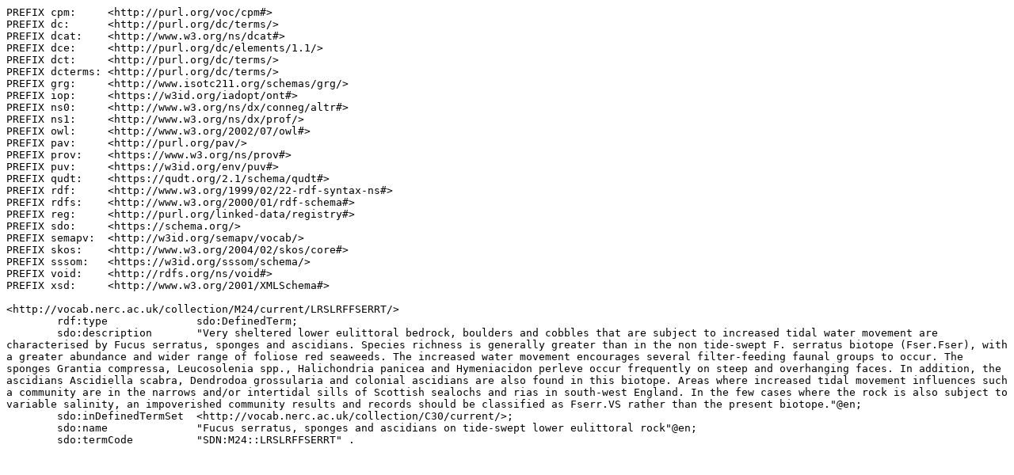

--- FILE ---
content_type: text/turtle
request_url: https://vocab.nerc.ac.uk/collection/M24/current/LRSLRFFSERRT/?_profile=sdo&_mediatype=text/turtle
body_size: 2594
content:
PREFIX cpm:     <http://purl.org/voc/cpm#>
PREFIX dc:      <http://purl.org/dc/terms/>
PREFIX dcat:    <http://www.w3.org/ns/dcat#>
PREFIX dce:     <http://purl.org/dc/elements/1.1/>
PREFIX dct:     <http://purl.org/dc/terms/>
PREFIX dcterms: <http://purl.org/dc/terms/>
PREFIX grg:     <http://www.isotc211.org/schemas/grg/>
PREFIX iop:     <https://w3id.org/iadopt/ont#>
PREFIX ns0:     <http://www.w3.org/ns/dx/conneg/altr#>
PREFIX ns1:     <http://www.w3.org/ns/dx/prof/>
PREFIX owl:     <http://www.w3.org/2002/07/owl#>
PREFIX pav:     <http://purl.org/pav/>
PREFIX prov:    <https://www.w3.org/ns/prov#>
PREFIX puv:     <https://w3id.org/env/puv#>
PREFIX qudt:    <https://qudt.org/2.1/schema/qudt#>
PREFIX rdf:     <http://www.w3.org/1999/02/22-rdf-syntax-ns#>
PREFIX rdfs:    <http://www.w3.org/2000/01/rdf-schema#>
PREFIX reg:     <http://purl.org/linked-data/registry#>
PREFIX sdo:     <https://schema.org/>
PREFIX semapv:  <http://w3id.org/semapv/vocab/>
PREFIX skos:    <http://www.w3.org/2004/02/skos/core#>
PREFIX sssom:   <https://w3id.org/sssom/schema/>
PREFIX void:    <http://rdfs.org/ns/void#>
PREFIX xsd:     <http://www.w3.org/2001/XMLSchema#>

<http://vocab.nerc.ac.uk/collection/M24/current/LRSLRFFSERRT/>
        rdf:type              sdo:DefinedTerm;
        sdo:description       "Very sheltered lower eulittoral bedrock, boulders and cobbles that are subject to increased tidal water movement are characterised by Fucus serratus, sponges and ascidians. Species richness is generally greater than in the non tide-swept F. serratus biotope (Fser.Fser), with a greater abundance and wider range of foliose red seaweeds. The increased water movement encourages several filter-feeding faunal groups to occur. The sponges Grantia compressa, Leucosolenia spp., Halichondria panicea and Hymeniacidon perleve occur frequently on steep and overhanging faces. In addition, the ascidians Ascidiella scabra, Dendrodoa grossularia and colonial ascidians are also found in this biotope. Areas where increased tidal movement influences such a community are in the narrows and/or intertidal sills of Scottish sealochs and rias in south-west England. In the few cases where the rock is also subject to variable salinity, an impoverished community results and records should be classified as Fserr.VS rather than the present biotope."@en;
        sdo:inDefinedTermSet  <http://vocab.nerc.ac.uk/collection/C30/current/>;
        sdo:name              "Fucus serratus, sponges and ascidians on tide-swept lower eulittoral rock"@en;
        sdo:termCode          "SDN:M24::LRSLRFFSERRT" .
